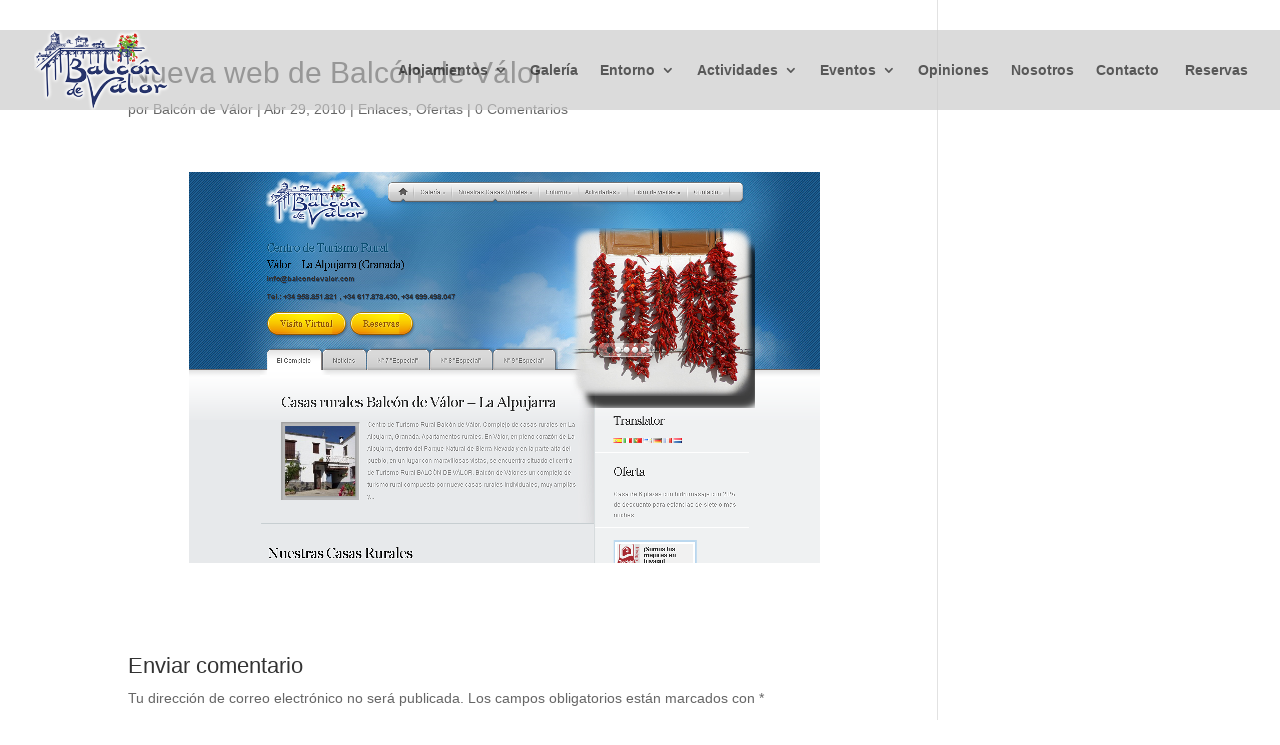

--- FILE ---
content_type: text/html; charset=UTF-8
request_url: https://balcondevalor.com/nueva-web-de-balcon-de-valor/
body_size: 19192
content:
<!DOCTYPE html><html lang="es" prefix="og: https://ogp.me/ns#"><head><script data-no-optimize="1">var litespeed_docref=sessionStorage.getItem("litespeed_docref");litespeed_docref&&(Object.defineProperty(document,"referrer",{get:function(){return litespeed_docref}}),sessionStorage.removeItem("litespeed_docref"));</script> <meta charset="UTF-8" /><link data-optimized="2" rel="stylesheet" href="https://balcondevalor.com/wp-content/litespeed/css/8b2fdcf92ce44494cc88a3af3231b882.css?ver=01564" /><meta http-equiv="X-UA-Compatible" content="IE=edge"><link rel="pingback" href="https://balcondevalor.com/xmlrpc.php" /> <script type="litespeed/javascript">document.documentElement.className='js'</script> <title>Nueva web de Balcón de Válor - Balcón de Válor. Alojamientos rurales en La Alpujarra. Granada</title><meta name="robots" content="follow, index, max-snippet:-1, max-video-preview:-1, max-image-preview:large"/><link rel="canonical" href="https://balcondevalor.com/nueva-web-de-balcon-de-valor/" /><meta property="og:locale" content="es_ES" /><meta property="og:type" content="article" /><meta property="og:title" content="Nueva web de Balcón de Válor - Balcón de Válor. Alojamientos rurales en La Alpujarra. Granada" /><meta property="og:url" content="https://balcondevalor.com/nueva-web-de-balcon-de-valor/" /><meta property="og:site_name" content="Balcón de Válor. Alojamientos rurales en La Alpujarra. Granada" /><meta property="article:publisher" content="https://www.facebook.com/balcondevalor" /><meta property="article:tag" content="Alpujarras" /><meta property="article:tag" content="apartamento" /><meta property="article:tag" content="casas rurales" /><meta property="article:tag" content="GR-7" /><meta property="article:tag" content="Granada" /><meta property="article:tag" content="La Alpujarra y Sierra Nevada" /><meta property="article:tag" content="Ofertas" /><meta property="article:tag" content="Puerto de La Ragua" /><meta property="article:tag" content="relax" /><meta property="article:tag" content="senderismo" /><meta property="article:tag" content="turismo rural en La Alpujarra" /><meta property="article:section" content="Enlaces" /><meta property="og:updated_time" content="2011-09-19T15:51:26+02:00" /><meta property="og:image" content="https://balcondevalor.com/wp-content/uploads/2024/06/Vista_aerea_1_1800831-2.jpg" /><meta property="og:image:secure_url" content="https://balcondevalor.com/wp-content/uploads/2024/06/Vista_aerea_1_1800831-2.jpg" /><meta property="og:image:width" content="1800" /><meta property="og:image:height" content="831" /><meta property="og:image:alt" content="Balcón de Válor - Alojamientos rurales en Alpujarra de Granada" /><meta property="og:image:type" content="image/jpeg" /><meta property="article:published_time" content="2010-04-29T08:58:29+02:00" /><meta property="article:modified_time" content="2011-09-19T15:51:26+02:00" /><meta name="twitter:card" content="summary_large_image" /><meta name="twitter:title" content="Nueva web de Balcón de Válor - Balcón de Válor. Alojamientos rurales en La Alpujarra. Granada" /><meta name="twitter:image" content="https://balcondevalor.com/wp-content/uploads/2024/06/Vista_aerea_1_1800831-2.jpg" /><meta name="twitter:label1" content="Escrito por" /><meta name="twitter:data1" content="Balcón de Válor" /><meta name="twitter:label2" content="Tiempo de lectura" /><meta name="twitter:data2" content="Menos de un minuto" /> <script type="application/ld+json" class="rank-math-schema-pro">{"@context":"https://schema.org","@graph":[{"@type":"Organization","@id":"https://balcondevalor.com/#organization","name":"Balc\u00f3n de V\u00e1lor. Alojamientos rurales en La Alpujarra. Granada","sameAs":["https://www.facebook.com/balcondevalor"]},{"@type":"WebSite","@id":"https://balcondevalor.com/#website","url":"https://balcondevalor.com","name":"Balc\u00f3n de V\u00e1lor. Alojamientos rurales en La Alpujarra. Granada","publisher":{"@id":"https://balcondevalor.com/#organization"},"inLanguage":"es"},{"@type":"ImageObject","@id":"https://balcondevalor.com/wp-content/uploads/2010/04/New-Picture.bmp","url":"https://balcondevalor.com/wp-content/uploads/2010/04/New-Picture.bmp","width":"200","height":"200","inLanguage":"es"},{"@type":"WebPage","@id":"https://balcondevalor.com/nueva-web-de-balcon-de-valor/#webpage","url":"https://balcondevalor.com/nueva-web-de-balcon-de-valor/","name":"Nueva web de Balc\u00f3n de V\u00e1lor - Balc\u00f3n de V\u00e1lor. Alojamientos rurales en La Alpujarra. Granada","datePublished":"2010-04-29T08:58:29+02:00","dateModified":"2011-09-19T15:51:26+02:00","isPartOf":{"@id":"https://balcondevalor.com/#website"},"primaryImageOfPage":{"@id":"https://balcondevalor.com/wp-content/uploads/2010/04/New-Picture.bmp"},"inLanguage":"es"},{"@type":"Person","@id":"https://balcondevalor.com/author/balcondevalor/","name":"Balc\u00f3n de V\u00e1lor","url":"https://balcondevalor.com/author/balcondevalor/","image":{"@type":"ImageObject","@id":"https://secure.gravatar.com/avatar/437224c840a8319b8607c760983dd5d3?s=96&amp;d=blank&amp;r=g","url":"https://secure.gravatar.com/avatar/437224c840a8319b8607c760983dd5d3?s=96&amp;d=blank&amp;r=g","caption":"Balc\u00f3n de V\u00e1lor","inLanguage":"es"},"sameAs":["https://balcondevalor.com"],"worksFor":{"@id":"https://balcondevalor.com/#organization"}},{"@type":"BlogPosting","headline":"Nueva web de Balc\u00f3n de V\u00e1lor - Balc\u00f3n de V\u00e1lor. Alojamientos rurales en La Alpujarra. Granada","datePublished":"2010-04-29T08:58:29+02:00","dateModified":"2011-09-19T15:51:26+02:00","articleSection":"Enlaces, Ofertas","author":{"@id":"https://balcondevalor.com/author/balcondevalor/","name":"Balc\u00f3n de V\u00e1lor"},"publisher":{"@id":"https://balcondevalor.com/#organization"},"description":"\n","name":"Nueva web de Balc\u00f3n de V\u00e1lor - Balc\u00f3n de V\u00e1lor. Alojamientos rurales en La Alpujarra. Granada","@id":"https://balcondevalor.com/nueva-web-de-balcon-de-valor/#richSnippet","isPartOf":{"@id":"https://balcondevalor.com/nueva-web-de-balcon-de-valor/#webpage"},"image":{"@id":"https://balcondevalor.com/wp-content/uploads/2010/04/New-Picture.bmp"},"inLanguage":"es","mainEntityOfPage":{"@id":"https://balcondevalor.com/nueva-web-de-balcon-de-valor/#webpage"}}]}</script> <link rel="alternate" type="application/rss+xml" title="Balcón de Válor. Alojamientos rurales en La Alpujarra. Granada &raquo; Feed" href="https://balcondevalor.com/feed/" /><link rel="alternate" type="application/rss+xml" title="Balcón de Válor. Alojamientos rurales en La Alpujarra. Granada &raquo; Feed de los comentarios" href="https://balcondevalor.com/comments/feed/" /><link rel="alternate" type="application/rss+xml" title="Balcón de Válor. Alojamientos rurales en La Alpujarra. Granada &raquo; Comentario Nueva web de Balcón de Válor del feed" href="https://balcondevalor.com/nueva-web-de-balcon-de-valor/feed/" /><meta content="Divi Child v.4.4.2.1586278190" name="generator"/> <script type="litespeed/javascript" data-src="https://balcondevalor.com/wp-includes/js/jquery/jquery.min.js?ver=3.7.1" id="jquery-core-js"></script> <script type="litespeed/javascript" data-src="https://balcondevalor.com/wp-content/plugins/google-analytics-for-wordpress/assets/js/frontend-gtag.min.js?ver=9.11.1" id="monsterinsights-frontend-script-js"="async" data-wp-strategy="async"></script> <script data-cfasync="false" data-wpfc-render="false" type="text/javascript" id='monsterinsights-frontend-script-js-extra'>/*  */
var monsterinsights_frontend = {"js_events_tracking":"true","download_extensions":"doc,pdf,ppt,zip,xls,docx,pptx,xlsx","inbound_paths":"[{\"path\":\"\\\/go\\\/\",\"label\":\"affiliate\"},{\"path\":\"\\\/recommend\\\/\",\"label\":\"affiliate\"}]","home_url":"https:\/\/balcondevalor.com","hash_tracking":"false","v4_id":"G-KDKWBVV73C"};/*  */</script> <link rel="https://api.w.org/" href="https://balcondevalor.com/wp-json/" /><link rel="alternate" type="application/json" href="https://balcondevalor.com/wp-json/wp/v2/posts/516" /><link rel="EditURI" type="application/rsd+xml" title="RSD" href="https://balcondevalor.com/xmlrpc.php?rsd" /><meta name="generator" content="WordPress 6.5.7" /><link rel='shortlink' href='https://balcondevalor.com/?p=516' /><link rel="alternate" type="application/json+oembed" href="https://balcondevalor.com/wp-json/oembed/1.0/embed?url=https%3A%2F%2Fbalcondevalor.com%2Fnueva-web-de-balcon-de-valor%2F" /><link rel="alternate" type="text/xml+oembed" href="https://balcondevalor.com/wp-json/oembed/1.0/embed?url=https%3A%2F%2Fbalcondevalor.com%2Fnueva-web-de-balcon-de-valor%2F&#038;format=xml" /> <script type="litespeed/javascript">document.documentElement.className=document.documentElement.className.replace('no-js','js')</script> <meta name="viewport" content="width=device-width, initial-scale=1.0, maximum-scale=1.0, user-scalable=0" />
 <script data-service="facebook" data-category="marketing" type="text/plain">!function(f,b,e,v,n,t,s){if(f.fbq)return;n=f.fbq=function(){n.callMethod?
n.callMethod.apply(n,arguments):n.queue.push(arguments)};if(!f._fbq)f._fbq=n;
n.push=n;n.loaded=!0;n.version='2.0';n.queue=[];t=b.createElement(e);t.async=!0;
t.src=v;s=b.getElementsByTagName(e)[0];s.parentNode.insertBefore(t,s)}(window,
document,'script','https://connect.facebook.net/en_US/fbevents.js?v=next');</script>  <script data-service="facebook" data-category="marketing" type="text/plain">var url = window.location.origin + '?ob=open-bridge';
        fbq('set', 'openbridge', '784474893189236', url);</script> <script data-service="facebook" data-category="marketing" type="text/plain">fbq('init', '784474893189236', {}, {
    "agent": "wordpress-6.5.7-3.0.16"
})</script><script data-service="facebook" data-category="marketing" type="text/plain">fbq('track', 'PageView', []);</script> 
<noscript><div class="cmplz-placeholder-parent"><img class="cmplz-placeholder-element cmplz-image" data-category="marketing" data-service="general" data-src-cmplz="https://www.facebook.com/tr?id=784474893189236&amp;ev=PageView&amp;noscript=1" height="1" width="1" style="display:none" alt="fbpx"
src="https://balcondevalor.com/wp-content/plugins/complianz-gdpr/assets/images/placeholders/default-minimal.jpg"  /></div>
</noscript>
 <script type="litespeed/javascript" data-src="https://kit.fontawesome.com/43f1287ab5.js" crossorigin="anonymous"></script><link rel="icon" href="https://balcondevalor.com/wp-content/uploads/2020/04/imagen-para-favicon-150x150.jpg" sizes="32x32" /><link rel="icon" href="https://balcondevalor.com/wp-content/uploads/2020/04/imagen-para-favicon-300x300.jpg" sizes="192x192" /><link rel="apple-touch-icon" href="https://balcondevalor.com/wp-content/uploads/2020/04/imagen-para-favicon-300x300.jpg" /><meta name="msapplication-TileImage" content="https://balcondevalor.com/wp-content/uploads/2020/04/imagen-para-favicon-300x300.jpg" /></head><body data-cmplz=1 class="post-template-default single single-post postid-516 single-format-standard et_pb_button_helper_class et_transparent_nav et_fullwidth_nav et_fixed_nav et_show_nav et_secondary_nav_enabled et_secondary_nav_two_panels et_primary_nav_dropdown_animation_slide et_secondary_nav_dropdown_animation_fade et_header_style_left et_pb_footer_columns4 et_cover_background et_pb_gutter osx et_pb_gutters3 et_right_sidebar et_divi_theme et-db"><div id="page-container"><div id="top-header"><div class="container clearfix"><div id="et-info">
<span id="et-info-phone">+34 958.851.821 - +34 699.498.047</span>
<a href="mailto:info@balcondevalor.com"><span id="et-info-email">info@balcondevalor.com</span></a><ul class="et-social-icons"><li class="et-social-icon et-social-facebook">
<a href="https://www.facebook.com/balcondevalor/" class="icon">
<span>Facebook</span>
</a></li><li class="et-social-icon et-social-twitter">
<a href="https://twitter.com/Balcondevalor" class="icon">
<span>X</span>
</a></li><li class="et-social-icon et-social-instagram">
<a href="https://www.instagram.com/balcondevalor/" class="icon">
<span>Instagram</span>
</a></li></ul></div><div id="et-secondary-menu"><div class="et_duplicate_social_icons"><ul class="et-social-icons"><li class="et-social-icon et-social-facebook">
<a href="https://www.facebook.com/balcondevalor/" class="icon">
<span>Facebook</span>
</a></li><li class="et-social-icon et-social-twitter">
<a href="https://twitter.com/Balcondevalor" class="icon">
<span>X</span>
</a></li><li class="et-social-icon et-social-instagram">
<a href="https://www.instagram.com/balcondevalor/" class="icon">
<span>Instagram</span>
</a></li></ul></div></div></div></div><header id="main-header" data-height-onload="66"><div class="container clearfix et_menu_container"><div class="logo_container">
<span class="logo_helper"></span>
<a href="https://balcondevalor.com/">
<img data-lazyloaded="1" src="[data-uri]" data-src="https://balcondevalor.com/wp-content/uploads/2025/03/BV-LOGOTIPO-positivo_150.253.png" width="253" height="150" alt="Balcón de Válor. Alojamientos rurales en La Alpujarra. Granada" id="logo" data-height-percentage="100" />
</a></div><div id="et-top-navigation" data-height="66" data-fixed-height="40"><nav id="top-menu-nav"><ul id="top-menu" class="nav"><li id="menu-item-3470" class="always-visitable menu-item menu-item-type-post_type menu-item-object-page menu-item-home menu-item-has-children menu-item-3470"><a href="https://balcondevalor.com/">Alojamientos</a><ul class="sub-menu"><li id="menu-item-3478" class="menu-item menu-item-type-post_type menu-item-object-page menu-item-3478"><a href="https://balcondevalor.com/casas-rurales-alpujarra-granada/casa-rural-2-plazas-hidromasaje-alpujarras/">2 – 3 plazas – Casa 8 “Especial”</a></li><li id="menu-item-3472" class="menu-item menu-item-type-post_type menu-item-object-page menu-item-3472"><a href="https://balcondevalor.com/casas-rurales-alpujarra-granada/casa-rural-4-plazas-casa-2-puerto-ragua/">4 – 5 plazas – Casa 2</a></li><li id="menu-item-3477" class="menu-item menu-item-type-post_type menu-item-object-page menu-item-3477"><a href="https://balcondevalor.com/casas-rurales-alpujarra-granada/casa-rural-4-plazas-casa-7-alpujarras-sierra-nevada/">4 – 6 plazas – Casa 7 “Especial”</a></li><li id="menu-item-3475" class="menu-item menu-item-type-post_type menu-item-object-page menu-item-3475"><a href="https://balcondevalor.com/casas-rurales-alpujarra-granada/casa-rural-de-4-plazas-casa-5-alpujarras-piscina/">4 – 6 plazas – Casa 5</a></li><li id="menu-item-3476" class="menu-item menu-item-type-post_type menu-item-object-page menu-item-3476"><a href="https://balcondevalor.com/casas-rurales-alpujarra-granada/casa-rural-4-plazas-casa-6-alpujarras-sierra-nevada/">4 – 6 plazas – Casa 6</a></li><li id="menu-item-3471" class="menu-item menu-item-type-post_type menu-item-object-page menu-item-3471"><a href="https://balcondevalor.com/casas-rurales-alpujarra-granada/casa-rural-6-plazas-casa-1-hidromasaje-alpujarra/">5 – 8 plazas – Casa 1</a></li><li id="menu-item-3473" class="menu-item menu-item-type-post_type menu-item-object-page menu-item-3473"><a href="https://balcondevalor.com/casas-rurales-alpujarra-granada/casa-rural-6-plazas-casa-3-jacuzzi/">5 – 8 plazas – Casa 3</a></li><li id="menu-item-3474" class="menu-item menu-item-type-post_type menu-item-object-page menu-item-3474"><a href="https://balcondevalor.com/casas-rurales-alpujarra-granada/casa-rural-6-plazas-casa-4-sierra-nevada-alpujarras/">5 – 8 plazas – Casa 4</a></li><li id="menu-item-3479" class="menu-item menu-item-type-post_type menu-item-object-page menu-item-3479"><a href="https://balcondevalor.com/casas-rurales-alpujarra-granada/casa-rural-8-plazas-casa-9-alpujarras-sierra-nevada/">8 – 12 plazas – Casa 9 “Especial”</a></li></ul></li><li id="menu-item-3480" class="menu-item menu-item-type-post_type menu-item-object-page menu-item-3480"><a href="https://balcondevalor.com/galeria-fotografias-casas-rurales-alpujarra-granada/">Galería</a></li><li id="menu-item-3483" class="always-visitable menu-item menu-item-type-post_type menu-item-object-page menu-item-has-children menu-item-3483"><a href="https://balcondevalor.com/la-alpujarra-sierra-nevada-granada/">Entorno</a><ul class="sub-menu"><li id="menu-item-3484" class="menu-item menu-item-type-post_type menu-item-object-page menu-item-3484"><a href="https://balcondevalor.com/la-alpujarra-sierra-nevada-granada/gastronomia-alpujarras/">Gastronomía</a></li><li id="menu-item-3485" class="menu-item menu-item-type-post_type menu-item-object-page menu-item-3485"><a href="https://balcondevalor.com/la-alpujarra-sierra-nevada-granada/las-alpujarras-sierra-nevada/">La Alpujarra y Sierra Nevada</a></li><li id="menu-item-3487" class="menu-item menu-item-type-post_type menu-item-object-page menu-item-3487"><a href="https://balcondevalor.com/la-alpujarra-sierra-nevada-granada/valor/">Válor – Corazón de La Alpujarra</a></li><li id="menu-item-3488" class="menu-item menu-item-type-post_type menu-item-object-page menu-item-3488"><a href="https://balcondevalor.com/la-alpujarra-sierra-nevada-granada/llegar-a-valor-alpujarra/">Dónde estamos</a></li><li id="menu-item-3489" class="menu-item menu-item-type-post_type menu-item-object-page menu-item-3489"><a href="https://balcondevalor.com/la-alpujarra-sierra-nevada-granada/enlaces/">Enlaces</a></li></ul></li><li id="menu-item-3490" class="always-visitable menu-item menu-item-type-post_type menu-item-object-page menu-item-has-children menu-item-3490"><a href="https://balcondevalor.com/actividades-alpujarra-granada/">Actividades</a><ul class="sub-menu"><li id="menu-item-3491" class="menu-item menu-item-type-post_type menu-item-object-page menu-item-3491"><a href="https://balcondevalor.com/actividades-alpujarra-granada/rutas-alpujarra/">Rutas por la Alpujarra</a></li><li id="menu-item-3492" class="menu-item menu-item-type-post_type menu-item-object-page menu-item-3492"><a href="https://balcondevalor.com/actividades-alpujarra-granada/sendero-gr-7-alpujarras/">Sendero GR-7</a></li><li id="menu-item-3495" class="menu-item menu-item-type-post_type menu-item-object-page menu-item-3495"><a href="https://balcondevalor.com/actividades-alpujarra-granada/senderos-locales-valor-alpujarra/">Senderos Locales</a></li><li id="menu-item-3496" class="menu-item menu-item-type-post_type menu-item-object-page menu-item-3496"><a href="https://balcondevalor.com/actividades-alpujarra-granada/sendero-sulayr-sierra-nevada/">Sendero Sulayr Sierra Nevada</a></li><li id="menu-item-3497" class="menu-item menu-item-type-post_type menu-item-object-page menu-item-3497"><a href="https://balcondevalor.com/actividades-alpujarra-granada/turismo-activo/">Turismo activo</a></li><li id="menu-item-3498" class="menu-item menu-item-type-post_type menu-item-object-page menu-item-3498"><a href="https://balcondevalor.com/actividades-alpujarra-granada/puerto-de-la-ragua/">Actividades en la nieve. Puerto de La Ragua</a></li></ul></li><li id="menu-item-5709" class="always-visitable menu-item menu-item-type-post_type menu-item-object-page menu-item-has-children menu-item-5709"><a href="https://balcondevalor.com/eventos-en-un-complejo-rural-en-la-alpujarra/">Eventos</a><ul class="sub-menu"><li id="menu-item-5189" class="menu-item menu-item-type-post_type menu-item-object-page menu-item-5189"><a href="https://balcondevalor.com/eventos-en-un-complejo-rural-en-la-alpujarra/bodas/">Bodas</a></li><li id="menu-item-5781" class="menu-item menu-item-type-post_type menu-item-object-page menu-item-5781"><a href="https://balcondevalor.com/eventos-en-un-complejo-rural-en-la-alpujarra/eventos-empresariales/">Eventos empresariales</a></li><li id="menu-item-5822" class="menu-item menu-item-type-post_type menu-item-object-page menu-item-5822"><a href="https://balcondevalor.com/eventos-en-un-complejo-rural-en-la-alpujarra/eventos-familiares-en-un-complejo-rural/">Eventos familiares</a></li></ul></li><li id="menu-item-3499" class="menu-item menu-item-type-post_type menu-item-object-page menu-item-3499"><a href="https://balcondevalor.com/libro-de-visitas/">Opiniones</a></li><li id="menu-item-5085" class="always-visitable menu-item menu-item-type-post_type menu-item-object-page menu-item-5085"><a href="https://balcondevalor.com/nosotros/">Nosotros</a></li><li id="menu-item-3500" class="menu-item menu-item-type-post_type menu-item-object-page menu-item-3500"><a href="https://balcondevalor.com/contacto-y-reservas-2/">Contacto</a></li><li id="menu-item-3502" class="menu-item menu-item-type-post_type menu-item-object-page menu-item-3502"><a href="https://balcondevalor.com/reservas/"><i class="fas fa-concierge-bell"> </i>Reservas</a></li></ul></nav><div id="et_mobile_nav_menu"><div class="mobile_nav closed">
<span class="select_page">Seleccionar página</span>
<span class="mobile_menu_bar mobile_menu_bar_toggle"></span></div></div></div></div></header><div id="et-main-area"><div id="main-content"><div class="container"><div id="content-area" class="clearfix"><div id="left-area"><article id="post-516" class="et_pb_post post-516 post type-post status-publish format-standard hentry category-enlaces category-ofertas tag-alpujarras tag-apartamento tag-casas-rurales tag-gr-7 tag-granada-2 tag-la-alpujarra tag-ofertas tag-puerto-de-la-ragua tag-relax tag-senderismo tag-turismo-rural-en-la-alpujarra"><div class="et_post_meta_wrapper"><h1 class="entry-title">Nueva web de Balcón de Válor</h1><p class="post-meta"> por <span class="author vcard"><a href="https://balcondevalor.com/author/balcondevalor/" title="Mensajes de Balcón de Válor" rel="author">Balcón de Válor</a></span> | <span class="published">Abr 29, 2010</span> | <a href="https://balcondevalor.com/category/enlaces/" rel="category tag">Enlaces</a>, <a href="https://balcondevalor.com/category/ofertas/" rel="category tag">Ofertas</a> | <span class="comments-number"><a href="https://balcondevalor.com/nueva-web-de-balcon-de-valor/#respond">0 Comentarios</a></span></p></div><div class="entry-content"><p><a class="lightbox" title="Nueva web Balcon de Valor" href="https://balcondevalor.com/wp-content/uploads/2010/04/New-Picture.bmp"><img data-lazyloaded="1" src="[data-uri]" width="631" height="391" decoding="async" class="aligncenter size-full wp-image-1499" title="Nueva web Balcon de Valor" data-src="https://balcondevalor.com/wp-content/uploads/2010/04/New-Picture.bmp" alt="" /></a></p></div><div class="et_post_meta_wrapper"><section id="comment-wrap"><div id="comment-section" class="nocomments"></div><div id="respond" class="comment-respond"><h3 id="reply-title" class="comment-reply-title"><span>Enviar comentario</span></h3><form action="https://balcondevalor.com/wp-comments-post.php" method="post" id="commentform" class="comment-form"><p class="comment-notes"><span id="email-notes">Tu dirección de correo electrónico no será publicada.</span> <span class="required-field-message">Los campos obligatorios están marcados con <span class="required">*</span></span></p><p class="comment-form-comment"><label for="comment">Comentario <span class="required">*</span></label><textarea id="comment" name="comment" cols="45" rows="8" maxlength="65525" required="required"></textarea></p><p class="comment-form-author"><label for="author">Nombre <span class="required">*</span></label> <input id="author" name="author" type="text" value="" size="30" maxlength="245" autocomplete="name" required="required" /></p><p class="comment-form-email"><label for="email">Correo electrónico <span class="required">*</span></label> <input id="email" name="email" type="text" value="" size="30" maxlength="100" aria-describedby="email-notes" autocomplete="email" required="required" /></p><p class="comment-form-url"><label for="url">Web</label> <input id="url" name="url" type="text" value="" size="30" maxlength="200" autocomplete="url" /></p><p class="comment-form-cookies-consent"><input id="wp-comment-cookies-consent" name="wp-comment-cookies-consent" type="checkbox" value="yes" /> <label for="wp-comment-cookies-consent">Guarda mi nombre, correo electrónico y web en este navegador para la próxima vez que comente.</label></p><p class="form-submit"><input name="submit" type="submit" id="submit" class="submit et_pb_button" value="Enviar comentario" /> <input type='hidden' name='comment_post_ID' value='516' id='comment_post_ID' />
<input type='hidden' name='comment_parent' id='comment_parent' value='0' /></p><p style="display: none;"><input type="hidden" id="akismet_comment_nonce" name="akismet_comment_nonce" value="eca9e398c2" /></p><p style="display: none !important;" class="akismet-fields-container" data-prefix="ak_"><label>&#916;<textarea name="ak_hp_textarea" cols="45" rows="8" maxlength="100"></textarea></label><input type="hidden" id="ak_js_1" name="ak_js" value="235"/><script type="litespeed/javascript">document.getElementById("ak_js_1").setAttribute("value",(new Date()).getTime())</script></p></form></div></section></div></article></div></div></div></div><span class="et_pb_scroll_top et-pb-icon"></span><footer id="main-footer"><div class="container"><div id="footer-widgets" class="clearfix"><div class="footer-widget"><div id="block-7" class="fwidget et_pb_widget widget_block"><div class="wp-block-columns is-layout-flex wp-container-core-columns-is-layout-1 wp-block-columns-is-layout-flex"><div class="wp-block-column is-layout-flow wp-block-column-is-layout-flow" style="flex-basis:100%"><figure class="wp-block-image aligncenter size-full is-style-default wp-duotone-unset-1"><img loading="lazy" decoding="async" width="137" height="180" data-src="https://balcondevalor.com/wp-content/uploads/2023/06/Travellers-Choice-137.180_white.png" alt="" class="wp-image-5213 lazyload" src="[data-uri]" style="--smush-placeholder-width: 137px; --smush-placeholder-aspect-ratio: 137/180;" /><noscript><img loading="lazy" decoding="async" width="137" height="180" src="https://balcondevalor.com/wp-content/uploads/2023/06/Travellers-Choice-137.180_white.png" alt="" class="wp-image-5213"/></noscript></figure></div></div></div></div><div class="footer-widget"><div id="block-13" class="fwidget et_pb_widget widget_block widget_media_image"><figure class="wp-block-image aligncenter size-full"><img loading="lazy" decoding="async" width="180" height="180" data-src="https://balcondevalor.com/wp-content/uploads/2025/01/Digital-Award-TRA-2025_180x180.jpg" alt="Traveller Review Award 2025" class="wp-image-6201 lazyload" data-srcset="https://balcondevalor.com/wp-content/uploads/2025/01/Digital-Award-TRA-2025_180x180.jpg 180w, https://balcondevalor.com/wp-content/uploads/2025/01/Digital-Award-TRA-2025_180x180-150x150.jpg 150w" data-sizes="(max-width: 180px) 100vw, 180px" src="[data-uri]" style="--smush-placeholder-width: 180px; --smush-placeholder-aspect-ratio: 180/180;" /><noscript><img loading="lazy" decoding="async" width="180" height="180" src="https://balcondevalor.com/wp-content/uploads/2025/01/Digital-Award-TRA-2025_180x180.jpg" alt="Traveller Review Award 2025" class="wp-image-6201" srcset="https://balcondevalor.com/wp-content/uploads/2025/01/Digital-Award-TRA-2025_180x180.jpg 180w, https://balcondevalor.com/wp-content/uploads/2025/01/Digital-Award-TRA-2025_180x180-150x150.jpg 150w" sizes="(max-width: 180px) 100vw, 180px" /></noscript></figure></div></div><div class="footer-widget"><div id="block-14" class="fwidget et_pb_widget widget_block widget_media_image"><figure class="wp-block-image aligncenter size-full is-resized"><a href="https://balcondevalor.com/wp-content/uploads/2023/06/Carpeta_Marca_Calidad_Territorial_AlpujarraGranada.pdf" target="_blank" rel=" noreferrer noopener"><img loading="lazy" decoding="async" data-src="https://balcondevalor.com/wp-content/uploads/2023/06/calidad-rural_341.180.png" alt="" class="wp-image-5217 lazyload" width="341" height="180" data-srcset="https://balcondevalor.com/wp-content/uploads/2023/06/calidad-rural_341.180.png 341w, https://balcondevalor.com/wp-content/uploads/2023/06/calidad-rural_341.180-300x158.png 300w" data-sizes="(max-width: 341px) 100vw, 341px" src="[data-uri]" style="--smush-placeholder-width: 341px; --smush-placeholder-aspect-ratio: 341/180;" /><noscript><img loading="lazy" decoding="async" src="https://balcondevalor.com/wp-content/uploads/2023/06/calidad-rural_341.180.png" alt="" class="wp-image-5217" width="341" height="180" srcset="https://balcondevalor.com/wp-content/uploads/2023/06/calidad-rural_341.180.png 341w, https://balcondevalor.com/wp-content/uploads/2023/06/calidad-rural_341.180-300x158.png 300w" sizes="(max-width: 341px) 100vw, 341px" /></noscript></a><figcaption class="wp-element-caption"><strong>Marca de Calidad Territorial Alpujarra - Granada</strong></figcaption></figure></div></div><div class="footer-widget"><div id="block-15" class="fwidget et_pb_widget widget_block widget_media_image"><figure class="wp-block-image aligncenter size-full is-resized"><a href="https://www.juntadeandalucia.es/medioambiente/portal/web/ventanadelvisitante/detalle-buscador-mapa/-/asset_publisher/Jlbxh2qB3NwR/content/sierra-nevada-11/255035" target="_blank" rel=" noreferrer noopener"><img loading="lazy" decoding="async" data-src="https://balcondevalor.com/wp-content/uploads/2023/06/Marca_Parque_Natural_Adalucia_-372.180.png" alt="" class="wp-image-5216 lazyload" width="372" height="180" data-srcset="https://balcondevalor.com/wp-content/uploads/2023/06/Marca_Parque_Natural_Adalucia_-372.180.png 372w, https://balcondevalor.com/wp-content/uploads/2023/06/Marca_Parque_Natural_Adalucia_-372.180-300x145.png 300w" data-sizes="(max-width: 372px) 100vw, 372px" src="[data-uri]" style="--smush-placeholder-width: 372px; --smush-placeholder-aspect-ratio: 372/180;" /><noscript><img loading="lazy" decoding="async" src="https://balcondevalor.com/wp-content/uploads/2023/06/Marca_Parque_Natural_Adalucia_-372.180.png" alt="" class="wp-image-5216" width="372" height="180" srcset="https://balcondevalor.com/wp-content/uploads/2023/06/Marca_Parque_Natural_Adalucia_-372.180.png 372w, https://balcondevalor.com/wp-content/uploads/2023/06/Marca_Parque_Natural_Adalucia_-372.180-300x145.png 300w" sizes="(max-width: 372px) 100vw, 372px" /></noscript></a><figcaption class="wp-element-caption"><strong>Marca de Calidad Parque Natural de Andalucía</strong></figcaption></figure></div></div></div></div><div id="footer-bottom"><div class="container clearfix"><ul class="et-social-icons"><li class="et-social-icon et-social-facebook">
<a href="https://www.facebook.com/balcondevalor/" class="icon">
<span>Facebook</span>
</a></li><li class="et-social-icon et-social-twitter">
<a href="https://twitter.com/Balcondevalor" class="icon">
<span>X</span>
</a></li><li class="et-social-icon et-social-instagram">
<a href="https://www.instagram.com/balcondevalor/" class="icon">
<span>Instagram</span>
</a></li></ul><div id="footer-info"><div><p>Balcón de Válor</p><p>C/ Torrecilla, s/n. 18470 Válor - La Alpujarra - Granada</p><p>Apto. Turístico A/GR/00134, Mod. Rural. Grupo edificio/complejo, cat. 2 llaves. Uso no destinado a vivienda</p></div><a href="//balcondevalor.com/contacto-y-reservas-2/politica-de-privacidad">Política de privacidad</a>
|
<a href="//balcondevalor.com/politica-de-cookies-ue">Política de cookies</a>
|
<a href="//balcondevalor.com/contacto-y-reservas-2/aviso-legal">Aviso legal</a>
|
<a href="//balcondevalor.com/la-alpujarra-sierra-nevada-granada/enlaces">Enlaces</a>
|
<a href="https://www.hlasperdices.com/" target="_blank">Pensión Las Perdices</a><p>Manuel Fernández López ha recibido una ayuda de la Unión Europea con cargo al Programa Operativo FEDER de Andalucía 2014-2020, financiada como parte de la respuesta de la Unión a la pandemia de COVID-19 (REACT-UE), para compensar el sobrecoste energético de gas natural y/o electricidad a pymes y autónomos especialmente afectados por el incremento de los precios del gas natural y la electricidad provocados por el impacto de la guerra de agresión de Rusia contra Ucrania.</p></div></div></div></footer></div></div><div id="cmplz-cookiebanner-container"><div class="cmplz-cookiebanner cmplz-hidden banner-1 banner-a optin cmplz-bottom-right cmplz-categories-type-view-preferences" aria-modal="true" data-nosnippet="true" role="dialog" aria-live="polite" aria-labelledby="cmplz-header-1-optin" aria-describedby="cmplz-message-1-optin"><div class="cmplz-header"><div class="cmplz-logo"></div><div class="cmplz-title" id="cmplz-header-1-optin">Gestionar consentimiento</div><div class="cmplz-close" tabindex="0" role="button" aria-label="Cerrar ventana">
<svg aria-hidden="true" focusable="false" data-prefix="fas" data-icon="times" class="svg-inline--fa fa-times fa-w-11" role="img" xmlns="http://www.w3.org/2000/svg" viewBox="0 0 352 512"><path fill="currentColor" d="M242.72 256l100.07-100.07c12.28-12.28 12.28-32.19 0-44.48l-22.24-22.24c-12.28-12.28-32.19-12.28-44.48 0L176 189.28 75.93 89.21c-12.28-12.28-32.19-12.28-44.48 0L9.21 111.45c-12.28 12.28-12.28 32.19 0 44.48L109.28 256 9.21 356.07c-12.28 12.28-12.28 32.19 0 44.48l22.24 22.24c12.28 12.28 32.2 12.28 44.48 0L176 322.72l100.07 100.07c12.28 12.28 32.2 12.28 44.48 0l22.24-22.24c12.28-12.28 12.28-32.19 0-44.48L242.72 256z"></path></svg></div></div><div class="cmplz-divider cmplz-divider-header"></div><div class="cmplz-body"><div class="cmplz-message" id="cmplz-message-1-optin">Para ofrecer las mejores experiencias, utilizamos tecnologías como las cookies para almacenar y/o acceder a la información del dispositivo. El consentimiento de estas tecnologías nos permitirá procesar datos como el comportamiento de navegación o las identificaciones únicas en este sitio. No consentir o retirar el consentimiento, puede afectar negativamente a ciertas características y funciones.</div><div class="cmplz-categories">
<details class="cmplz-category cmplz-functional" >
<summary>
<span class="cmplz-category-header">
<span class="cmplz-category-title">Funcional</span>
<span class='cmplz-always-active'>
<span class="cmplz-banner-checkbox">
<input type="checkbox"
id="cmplz-functional-optin"
data-category="cmplz_functional"
class="cmplz-consent-checkbox cmplz-functional"
size="40"
value="1"/>
<label class="cmplz-label" for="cmplz-functional-optin" tabindex="0"><span class="screen-reader-text">Funcional</span></label>
</span>
Siempre activo							</span>
<span class="cmplz-icon cmplz-open">
<svg xmlns="http://www.w3.org/2000/svg" viewBox="0 0 448 512"  height="18" ><path d="M224 416c-8.188 0-16.38-3.125-22.62-9.375l-192-192c-12.5-12.5-12.5-32.75 0-45.25s32.75-12.5 45.25 0L224 338.8l169.4-169.4c12.5-12.5 32.75-12.5 45.25 0s12.5 32.75 0 45.25l-192 192C240.4 412.9 232.2 416 224 416z"/></svg>
</span>
</span>
</summary><div class="cmplz-description">
<span class="cmplz-description-functional">El almacenamiento o acceso técnico es estrictamente necesario para el propósito legítimo de permitir el uso de un servicio específico explícitamente solicitado por el abonado o usuario, o con el único propósito de llevar a cabo la transmisión de una comunicación a través de una red de comunicaciones electrónicas.</span></div>
</details><details class="cmplz-category cmplz-preferences" >
<summary>
<span class="cmplz-category-header">
<span class="cmplz-category-title">Preferencias</span>
<span class="cmplz-banner-checkbox">
<input type="checkbox"
id="cmplz-preferences-optin"
data-category="cmplz_preferences"
class="cmplz-consent-checkbox cmplz-preferences"
size="40"
value="1"/>
<label class="cmplz-label" for="cmplz-preferences-optin" tabindex="0"><span class="screen-reader-text">Preferencias</span></label>
</span>
<span class="cmplz-icon cmplz-open">
<svg xmlns="http://www.w3.org/2000/svg" viewBox="0 0 448 512"  height="18" ><path d="M224 416c-8.188 0-16.38-3.125-22.62-9.375l-192-192c-12.5-12.5-12.5-32.75 0-45.25s32.75-12.5 45.25 0L224 338.8l169.4-169.4c12.5-12.5 32.75-12.5 45.25 0s12.5 32.75 0 45.25l-192 192C240.4 412.9 232.2 416 224 416z"/></svg>
</span>
</span>
</summary><div class="cmplz-description">
<span class="cmplz-description-preferences">El almacenamiento o acceso técnico es necesario para la finalidad legítima de almacenar preferencias no solicitadas por el abonado o usuario.</span></div>
</details><details class="cmplz-category cmplz-statistics" >
<summary>
<span class="cmplz-category-header">
<span class="cmplz-category-title">Estadísticas</span>
<span class="cmplz-banner-checkbox">
<input type="checkbox"
id="cmplz-statistics-optin"
data-category="cmplz_statistics"
class="cmplz-consent-checkbox cmplz-statistics"
size="40"
value="1"/>
<label class="cmplz-label" for="cmplz-statistics-optin" tabindex="0"><span class="screen-reader-text">Estadísticas</span></label>
</span>
<span class="cmplz-icon cmplz-open">
<svg xmlns="http://www.w3.org/2000/svg" viewBox="0 0 448 512"  height="18" ><path d="M224 416c-8.188 0-16.38-3.125-22.62-9.375l-192-192c-12.5-12.5-12.5-32.75 0-45.25s32.75-12.5 45.25 0L224 338.8l169.4-169.4c12.5-12.5 32.75-12.5 45.25 0s12.5 32.75 0 45.25l-192 192C240.4 412.9 232.2 416 224 416z"/></svg>
</span>
</span>
</summary><div class="cmplz-description">
<span class="cmplz-description-statistics">El almacenamiento o acceso técnico que es utilizado exclusivamente con fines estadísticos.</span>
<span class="cmplz-description-statistics-anonymous">El almacenamiento o acceso técnico que se utiliza exclusivamente con fines estadísticos anónimos. Sin un requerimiento, el cumplimiento voluntario por parte de tu proveedor de servicios de Internet, o los registros adicionales de un tercero, la información almacenada o recuperada sólo para este propósito no se puede utilizar para identificarte.</span></div>
</details>
<details class="cmplz-category cmplz-marketing" >
<summary>
<span class="cmplz-category-header">
<span class="cmplz-category-title">Marketing</span>
<span class="cmplz-banner-checkbox">
<input type="checkbox"
id="cmplz-marketing-optin"
data-category="cmplz_marketing"
class="cmplz-consent-checkbox cmplz-marketing"
size="40"
value="1"/>
<label class="cmplz-label" for="cmplz-marketing-optin" tabindex="0"><span class="screen-reader-text">Marketing</span></label>
</span>
<span class="cmplz-icon cmplz-open">
<svg xmlns="http://www.w3.org/2000/svg" viewBox="0 0 448 512"  height="18" ><path d="M224 416c-8.188 0-16.38-3.125-22.62-9.375l-192-192c-12.5-12.5-12.5-32.75 0-45.25s32.75-12.5 45.25 0L224 338.8l169.4-169.4c12.5-12.5 32.75-12.5 45.25 0s12.5 32.75 0 45.25l-192 192C240.4 412.9 232.2 416 224 416z"/></svg>
</span>
</span>
</summary><div class="cmplz-description">
<span class="cmplz-description-marketing">El almacenamiento o acceso técnico es necesario para crear perfiles de usuario para enviar publicidad, o para rastrear al usuario en una web o en varias web con fines de marketing similares.</span></div>
</details></div></div><div class="cmplz-links cmplz-information">
<a class="cmplz-link cmplz-manage-options cookie-statement" href="#" data-relative_url="#cmplz-manage-consent-container">Administrar opciones</a>
<a class="cmplz-link cmplz-manage-third-parties cookie-statement" href="#" data-relative_url="#cmplz-cookies-overview">Gestionar los servicios</a>
<a class="cmplz-link cmplz-manage-vendors tcf cookie-statement" href="#" data-relative_url="#cmplz-tcf-wrapper">Gestionar {vendor_count} proveedores</a>
<a class="cmplz-link cmplz-external cmplz-read-more-purposes tcf" target="_blank" rel="noopener noreferrer nofollow" href="https://cookiedatabase.org/tcf/purposes/">Leer más sobre estos propósitos</a></div><div class="cmplz-divider cmplz-footer"></div><div class="cmplz-buttons">
<button class="cmplz-btn cmplz-accept">Aceptar</button>
<button class="cmplz-btn cmplz-deny">Denegar</button>
<button class="cmplz-btn cmplz-view-preferences">Ver preferencias</button>
<button class="cmplz-btn cmplz-save-preferences">Guardar preferencias</button>
<a class="cmplz-btn cmplz-manage-options tcf cookie-statement" href="#" data-relative_url="#cmplz-manage-consent-container">Ver preferencias</a></div><div class="cmplz-links cmplz-documents">
<a class="cmplz-link cookie-statement" href="#" data-relative_url="">{title}</a>
<a class="cmplz-link privacy-statement" href="#" data-relative_url="">{title}</a>
<a class="cmplz-link impressum" href="#" data-relative_url="">{title}</a></div></div></div><div id="cmplz-manage-consent" data-nosnippet="true"><button class="cmplz-btn cmplz-hidden cmplz-manage-consent manage-consent-1">Gestionar consentimiento</button></div><div class="ht-ctc ht-ctc-chat ctc-analytics ctc_wp_desktop style-3  " id="ht-ctc-chat"
style="display: none;  position: fixed; bottom: 15px; left: 15px;"   ><div class="ht_ctc_style ht_ctc_chat_style"><div title = 'Envíanos un WhatsApp' style="display:flex;justify-content:center;align-items:center; " class="ctc_s_3 ctc_nb" data-nb_top="-5px" data-nb_right="-5px"><p class="ctc-analytics ctc_cta ctc_cta_stick ht-ctc-cta " style="padding: 0px 16px; line-height: 1.6; ; background-color: #25d366; color: #ffffff; border-radius:10px; margin:0 10px;  display: none; ">Envíanos un WhatsApp</p>
<svg style="pointer-events:none; display:block; height:50px; width:50px;" width="50px" height="50px" viewBox="0 0 1219.547 1225.016">
<path style="fill: #E0E0E0;" fill="#E0E0E0" d="M1041.858 178.02C927.206 63.289 774.753.07 612.325 0 277.617 0 5.232 272.298 5.098 606.991c-.039 106.986 27.915 211.42 81.048 303.476L0 1225.016l321.898-84.406c88.689 48.368 188.547 73.855 290.166 73.896h.258.003c334.654 0 607.08-272.346 607.222-607.023.056-162.208-63.052-314.724-177.689-429.463zm-429.533 933.963h-.197c-90.578-.048-179.402-24.366-256.878-70.339l-18.438-10.93-191.021 50.083 51-186.176-12.013-19.087c-50.525-80.336-77.198-173.175-77.16-268.504.111-278.186 226.507-504.503 504.898-504.503 134.812.056 261.519 52.604 356.814 147.965 95.289 95.36 147.728 222.128 147.688 356.948-.118 278.195-226.522 504.543-504.693 504.543z"/>
<linearGradient id="htwaicona-chat" gradientUnits="userSpaceOnUse" x1="609.77" y1="1190.114" x2="609.77" y2="21.084">
<stop offset="0" stop-color="#20b038"/>
<stop offset="1" stop-color="#60d66a"/>
</linearGradient>
<path style="fill: url(#htwaicona-chat);" fill="url(#htwaicona-chat)" d="M27.875 1190.114l82.211-300.18c-50.719-87.852-77.391-187.523-77.359-289.602.133-319.398 260.078-579.25 579.469-579.25 155.016.07 300.508 60.398 409.898 169.891 109.414 109.492 169.633 255.031 169.57 409.812-.133 319.406-260.094 579.281-579.445 579.281-.023 0 .016 0 0 0h-.258c-96.977-.031-192.266-24.375-276.898-70.5l-307.188 80.548z"/>
<image overflow="visible" opacity=".08" width="682" height="639" transform="translate(270.984 291.372)"/>
<path fill-rule="evenodd" clip-rule="evenodd" style="fill: #FFFFFF;" fill="#FFF" d="M462.273 349.294c-11.234-24.977-23.062-25.477-33.75-25.914-8.742-.375-18.75-.352-28.742-.352-10 0-26.25 3.758-39.992 18.766-13.75 15.008-52.5 51.289-52.5 125.078 0 73.797 53.75 145.102 61.242 155.117 7.5 10 103.758 166.266 256.203 226.383 126.695 49.961 152.477 40.023 179.977 37.523s88.734-36.273 101.234-71.297c12.5-35.016 12.5-65.031 8.75-71.305-3.75-6.25-13.75-10-28.75-17.5s-88.734-43.789-102.484-48.789-23.75-7.5-33.75 7.516c-10 15-38.727 48.773-47.477 58.773-8.75 10.023-17.5 11.273-32.5 3.773-15-7.523-63.305-23.344-120.609-74.438-44.586-39.75-74.688-88.844-83.438-103.859-8.75-15-.938-23.125 6.586-30.602 6.734-6.719 15-17.508 22.5-26.266 7.484-8.758 9.984-15.008 14.984-25.008 5-10.016 2.5-18.773-1.25-26.273s-32.898-81.67-46.234-111.326z"/>
<path style="fill: #FFFFFF;" fill="#FFF" d="M1036.898 176.091C923.562 62.677 772.859.185 612.297.114 281.43.114 12.172 269.286 12.039 600.137 12 705.896 39.633 809.13 92.156 900.13L7 1211.067l318.203-83.438c87.672 47.812 186.383 73.008 286.836 73.047h.255.003c330.812 0 600.109-269.219 600.25-600.055.055-160.343-62.328-311.108-175.649-424.53zm-424.601 923.242h-.195c-89.539-.047-177.344-24.086-253.93-69.531l-18.227-10.805-188.828 49.508 50.414-184.039-11.875-18.867c-49.945-79.414-76.312-171.188-76.273-265.422.109-274.992 223.906-498.711 499.102-498.711 133.266.055 258.516 52 352.719 146.266 94.195 94.266 146.031 219.578 145.992 352.852-.118 274.999-223.923 498.749-498.899 498.749z"/>
</svg></div></div></div>
<span class="ht_ctc_chat_data"
data-no_number=""
data-settings="{&quot;number&quot;:&quot;34958851821&quot;,&quot;pre_filled&quot;:&quot;&quot;,&quot;dis_m&quot;:&quot;show&quot;,&quot;dis_d&quot;:&quot;show&quot;,&quot;css&quot;:&quot;display: none; cursor: pointer; z-index: 99999999;&quot;,&quot;pos_d&quot;:&quot;position: fixed; bottom: 15px; left: 15px;&quot;,&quot;pos_m&quot;:&quot;position: fixed; bottom: 15px; left: 15px;&quot;,&quot;schedule&quot;:&quot;no&quot;,&quot;se&quot;:150,&quot;ani&quot;:&quot;ht_ctc_an_bounce&quot;,&quot;url_target_d&quot;:&quot;_blank&quot;,&quot;ga&quot;:&quot;yes&quot;,&quot;fb&quot;:&quot;yes&quot;,&quot;g_init&quot;:&quot;default&quot;,&quot;g_an_event_name&quot;:&quot;chat: {number}&quot;,&quot;pixel_event_name&quot;:&quot;Click to Chat by HoliThemes&quot;}"
></span>
 <script type="litespeed/javascript">document.addEventListener('wpcf7mailsent',function(event){if("fb_pxl_code" in event.detail.apiResponse){eval(event.detail.apiResponse.fb_pxl_code)}},!1)</script> <div id='fb-pxl-ajax-code'></div> <script type="litespeed/javascript">(function($){function setup_collapsible_submenus(){var $menu=$('#mobile_menu'),top_level_link='#mobile_menu .menu-item-has-children > a';$menu.find('a').each(function(){$(this).off('click');if($(this).is(top_level_link)){if($(this).parent().hasClass('always-visitable')){$('<a class="hover-link"></div>').attr('href',$(this).attr('href')).on('click',function(e){e.stopPropagation()}).appendTo($(this))}
$(this).attr('href','#')}
if(!$(this).siblings('.sub-menu').length){$(this).on('click',function(event){$(this).parents('.mobile_nav').trigger('click')})}else{$(this).on('click',function(event){event.preventDefault();$(this).parent().toggleClass('visible')})}})}
$(window).load(function(){setTimeout(function(){setup_collapsible_submenus()},700)})})(jQuery)</script> <script id="ht_ctc_app_js-js-extra" type="litespeed/javascript">var ht_ctc_chat_var={"number":"34958851821","pre_filled":"","dis_m":"show","dis_d":"show","css":"display: none; cursor: pointer; z-index: 99999999;","pos_d":"position: fixed; bottom: 15px; left: 15px;","pos_m":"position: fixed; bottom: 15px; left: 15px;","schedule":"no","se":"150","ani":"ht_ctc_an_bounce","url_target_d":"_blank","ga":"yes","fb":"yes","g_init":"default","g_an_event_name":"chat: {number}","pixel_event_name":"Click to Chat by HoliThemes"};var ht_ctc_variables={"g_an_event_name":"chat: {number}","pixel_event_type":"trackCustom","pixel_event_name":"Click to Chat by HoliThemes","g_an_params":["g_an_param_1","g_an_param_2","g_an_param_3"],"g_an_param_1":{"key":"number","value":"{number}"},"g_an_param_2":{"key":"title","value":"{title}"},"g_an_param_3":{"key":"url","value":"{url}"},"pixel_params":["pixel_param_1","pixel_param_2","pixel_param_3","pixel_param_4"],"pixel_param_1":{"key":"Category","value":"Click to Chat for WhatsApp"},"pixel_param_2":{"key":"ID","value":"{number}"},"pixel_param_3":{"key":"Title","value":"{title}"},"pixel_param_4":{"key":"URL","value":"{url}"}}</script> <script id="divi-custom-script-js-extra" type="litespeed/javascript">var DIVI={"item_count":"%d Item","items_count":"%d Items"};var et_builder_utils_params={"condition":{"diviTheme":!0,"extraTheme":!1},"scrollLocations":["app","top"],"builderScrollLocations":{"desktop":"app","tablet":"app","phone":"app"},"onloadScrollLocation":"app","builderType":"fe"};var et_frontend_scripts={"builderCssContainerPrefix":"#et-boc","builderCssLayoutPrefix":"#et-boc .et-l"};var et_pb_custom={"ajaxurl":"https:\/\/balcondevalor.com\/wp-admin\/admin-ajax.php","images_uri":"https:\/\/balcondevalor.com\/wp-content\/themes\/Divi\/images","builder_images_uri":"https:\/\/balcondevalor.com\/wp-content\/themes\/Divi\/includes\/builder\/images","et_frontend_nonce":"a0d5c0b23a","subscription_failed":"Por favor, revise los campos a continuaci\u00f3n para asegurarse de que la informaci\u00f3n introducida es correcta.","et_ab_log_nonce":"62a9cb2f66","fill_message":"Por favor, rellene los siguientes campos:","contact_error_message":"Por favor, arregle los siguientes errores:","invalid":"De correo electr\u00f3nico no v\u00e1lida","captcha":"Captcha","prev":"Anterior","previous":"Anterior","next":"Siguiente","wrong_captcha":"Ha introducido un n\u00famero equivocado de captcha.","wrong_checkbox":"Caja","ignore_waypoints":"no","is_divi_theme_used":"1","widget_search_selector":".widget_search","ab_tests":[],"is_ab_testing_active":"","page_id":"516","unique_test_id":"","ab_bounce_rate":"5","is_cache_plugin_active":"no","is_shortcode_tracking":"","tinymce_uri":"https:\/\/balcondevalor.com\/wp-content\/themes\/Divi\/includes\/builder\/frontend-builder\/assets\/vendors","accent_color":"#5f913a","waypoints_options":[]};var et_pb_box_shadow_elements=[]</script> <script id="smush-lazy-load-js-after" type="litespeed/javascript">function rw(){Waypoint.refreshAll()}window.addEventListener('lazybeforeunveil',rw,!1);window.addEventListener('lazyloaded',rw,!1)</script> <script id="cmplz-cookiebanner-js-extra" type="litespeed/javascript">var complianz={"prefix":"cmplz_","user_banner_id":"1","set_cookies":[],"block_ajax_content":"0","banner_version":"38","version":"7.1.0","store_consent":"","do_not_track_enabled":"","consenttype":"optin","region":"eu","geoip":"","dismiss_timeout":"","disable_cookiebanner":"","soft_cookiewall":"","dismiss_on_scroll":"","cookie_expiry":"365","url":"https:\/\/balcondevalor.com\/wp-json\/complianz\/v1\/","locale":"lang=es&locale=es_ES","set_cookies_on_root":"0","cookie_domain":"","current_policy_id":"36","cookie_path":"\/","categories":{"statistics":"estad\u00edsticas","marketing":"m\u00e1rketing"},"tcf_active":"","placeholdertext":"Haz clic para aceptar cookies de marketing y permitir este contenido","css_file":"https:\/\/balcondevalor.com\/wp-content\/uploads\/complianz\/css\/banner-{banner_id}-{type}.css?v=38","page_links":{"eu":{"cookie-statement":{"title":"Pol\u00edtica de cookies ","url":"https:\/\/balcondevalor.com\/politica-de-cookies-ue\/"},"privacy-statement":{"title":"Pol\u00edtica de privacidad","url":"https:\/\/balcondevalor.com\/contacto-y-reservas-2\/politica-de-privacidad\/"}}},"tm_categories":"","forceEnableStats":"","preview":"","clean_cookies":"","aria_label":"Haz clic para aceptar cookies de marketing y permitir este contenido"}</script>  <script data-service="google-analytics" data-category="statistics" data-cmplz-src="//www.googletagmanager.com/gtag/js?id=G-KDKWBVV73C"  data-cfasync="false" data-wpfc-render="false" type="text/plain" async></script> <script data-service="google-analytics" data-category="statistics" data-cfasync="false" data-wpfc-render="false" type="text/plain">var mi_version = '9.11.1';
				var mi_track_user = true;
				var mi_no_track_reason = '';
								var MonsterInsightsDefaultLocations = {"page_location":"https:\/\/balcondevalor.com\/nueva-web-de-balcon-de-valor\/"};
								if ( typeof MonsterInsightsPrivacyGuardFilter === 'function' ) {
					var MonsterInsightsLocations = (typeof MonsterInsightsExcludeQuery === 'object') ? MonsterInsightsPrivacyGuardFilter( MonsterInsightsExcludeQuery ) : MonsterInsightsPrivacyGuardFilter( MonsterInsightsDefaultLocations );
				} else {
					var MonsterInsightsLocations = (typeof MonsterInsightsExcludeQuery === 'object') ? MonsterInsightsExcludeQuery : MonsterInsightsDefaultLocations;
				}

								var disableStrs = [
										'ga-disable-G-KDKWBVV73C',
									];

				/* Function to detect opted out users */
				function __gtagTrackerIsOptedOut() {
					for (var index = 0; index < disableStrs.length; index++) {
						if (document.cookie.indexOf(disableStrs[index] + '=true') > -1) {
							return true;
						}
					}

					return false;
				}

				/* Disable tracking if the opt-out cookie exists. */
				if (__gtagTrackerIsOptedOut()) {
					for (var index = 0; index < disableStrs.length; index++) {
						window[disableStrs[index]] = true;
					}
				}

				/* Opt-out function */
				function __gtagTrackerOptout() {
					for (var index = 0; index < disableStrs.length; index++) {
						document.cookie = disableStrs[index] + '=true; expires=Thu, 31 Dec 2099 23:59:59 UTC; path=/';
						window[disableStrs[index]] = true;
					}
				}

				if ('undefined' === typeof gaOptout) {
					function gaOptout() {
						__gtagTrackerOptout();
					}
				}
								window.dataLayer = window.dataLayer || [];

				window.MonsterInsightsDualTracker = {
					helpers: {},
					trackers: {},
				};
				if (mi_track_user) {
					function __gtagDataLayer() {
						dataLayer.push(arguments);
					}

					function __gtagTracker(type, name, parameters) {
						if (!parameters) {
							parameters = {};
						}

						if (parameters.send_to) {
							__gtagDataLayer.apply(null, arguments);
							return;
						}

						if (type === 'event') {
														parameters.send_to = monsterinsights_frontend.v4_id;
							var hookName = name;
							if (typeof parameters['event_category'] !== 'undefined') {
								hookName = parameters['event_category'] + ':' + name;
							}

							if (typeof MonsterInsightsDualTracker.trackers[hookName] !== 'undefined') {
								MonsterInsightsDualTracker.trackers[hookName](parameters);
							} else {
								__gtagDataLayer('event', name, parameters);
							}
							
						} else {
							__gtagDataLayer.apply(null, arguments);
						}
					}

					__gtagTracker('js', new Date());
					__gtagTracker('set', {
						'developer_id.dZGIzZG': true,
											});
					if ( MonsterInsightsLocations.page_location ) {
						__gtagTracker('set', MonsterInsightsLocations);
					}
										__gtagTracker('config', 'G-KDKWBVV73C', {"forceSSL":"true","anonymize_ip":"true","link_attribution":"true"} );
										window.gtag = __gtagTracker;										(function () {
						/* https://developers.google.com/analytics/devguides/collection/analyticsjs/ */
						/* ga and __gaTracker compatibility shim. */
						var noopfn = function () {
							return null;
						};
						var newtracker = function () {
							return new Tracker();
						};
						var Tracker = function () {
							return null;
						};
						var p = Tracker.prototype;
						p.get = noopfn;
						p.set = noopfn;
						p.send = function () {
							var args = Array.prototype.slice.call(arguments);
							args.unshift('send');
							__gaTracker.apply(null, args);
						};
						var __gaTracker = function () {
							var len = arguments.length;
							if (len === 0) {
								return;
							}
							var f = arguments[len - 1];
							if (typeof f !== 'object' || f === null || typeof f.hitCallback !== 'function') {
								if ('send' === arguments[0]) {
									var hitConverted, hitObject = false, action;
									if ('event' === arguments[1]) {
										if ('undefined' !== typeof arguments[3]) {
											hitObject = {
												'eventAction': arguments[3],
												'eventCategory': arguments[2],
												'eventLabel': arguments[4],
												'value': arguments[5] ? arguments[5] : 1,
											}
										}
									}
									if ('pageview' === arguments[1]) {
										if ('undefined' !== typeof arguments[2]) {
											hitObject = {
												'eventAction': 'page_view',
												'page_path': arguments[2],
											}
										}
									}
									if (typeof arguments[2] === 'object') {
										hitObject = arguments[2];
									}
									if (typeof arguments[5] === 'object') {
										Object.assign(hitObject, arguments[5]);
									}
									if ('undefined' !== typeof arguments[1].hitType) {
										hitObject = arguments[1];
										if ('pageview' === hitObject.hitType) {
											hitObject.eventAction = 'page_view';
										}
									}
									if (hitObject) {
										action = 'timing' === arguments[1].hitType ? 'timing_complete' : hitObject.eventAction;
										hitConverted = mapArgs(hitObject);
										__gtagTracker('event', action, hitConverted);
									}
								}
								return;
							}

							function mapArgs(args) {
								var arg, hit = {};
								var gaMap = {
									'eventCategory': 'event_category',
									'eventAction': 'event_action',
									'eventLabel': 'event_label',
									'eventValue': 'event_value',
									'nonInteraction': 'non_interaction',
									'timingCategory': 'event_category',
									'timingVar': 'name',
									'timingValue': 'value',
									'timingLabel': 'event_label',
									'page': 'page_path',
									'location': 'page_location',
									'title': 'page_title',
									'referrer' : 'page_referrer',
								};
								for (arg in args) {
																		if (!(!args.hasOwnProperty(arg) || !gaMap.hasOwnProperty(arg))) {
										hit[gaMap[arg]] = args[arg];
									} else {
										hit[arg] = args[arg];
									}
								}
								return hit;
							}

							try {
								f.hitCallback();
							} catch (ex) {
							}
						};
						__gaTracker.create = newtracker;
						__gaTracker.getByName = newtracker;
						__gaTracker.getAll = function () {
							return [];
						};
						__gaTracker.remove = noopfn;
						__gaTracker.loaded = true;
						window['__gaTracker'] = __gaTracker;
					})();
									} else {
										console.log("");
					(function () {
						function __gtagTracker() {
							return null;
						}

						window['__gtagTracker'] = __gtagTracker;
						window['gtag'] = __gtagTracker;
					})();
									}</script>  <script data-no-optimize="1">!function(t,e){"object"==typeof exports&&"undefined"!=typeof module?module.exports=e():"function"==typeof define&&define.amd?define(e):(t="undefined"!=typeof globalThis?globalThis:t||self).LazyLoad=e()}(this,function(){"use strict";function e(){return(e=Object.assign||function(t){for(var e=1;e<arguments.length;e++){var n,a=arguments[e];for(n in a)Object.prototype.hasOwnProperty.call(a,n)&&(t[n]=a[n])}return t}).apply(this,arguments)}function i(t){return e({},it,t)}function o(t,e){var n,a="LazyLoad::Initialized",i=new t(e);try{n=new CustomEvent(a,{detail:{instance:i}})}catch(t){(n=document.createEvent("CustomEvent")).initCustomEvent(a,!1,!1,{instance:i})}window.dispatchEvent(n)}function l(t,e){return t.getAttribute(gt+e)}function c(t){return l(t,bt)}function s(t,e){return function(t,e,n){e=gt+e;null!==n?t.setAttribute(e,n):t.removeAttribute(e)}(t,bt,e)}function r(t){return s(t,null),0}function u(t){return null===c(t)}function d(t){return c(t)===vt}function f(t,e,n,a){t&&(void 0===a?void 0===n?t(e):t(e,n):t(e,n,a))}function _(t,e){nt?t.classList.add(e):t.className+=(t.className?" ":"")+e}function v(t,e){nt?t.classList.remove(e):t.className=t.className.replace(new RegExp("(^|\\s+)"+e+"(\\s+|$)")," ").replace(/^\s+/,"").replace(/\s+$/,"")}function g(t){return t.llTempImage}function b(t,e){!e||(e=e._observer)&&e.unobserve(t)}function p(t,e){t&&(t.loadingCount+=e)}function h(t,e){t&&(t.toLoadCount=e)}function n(t){for(var e,n=[],a=0;e=t.children[a];a+=1)"SOURCE"===e.tagName&&n.push(e);return n}function m(t,e){(t=t.parentNode)&&"PICTURE"===t.tagName&&n(t).forEach(e)}function a(t,e){n(t).forEach(e)}function E(t){return!!t[st]}function I(t){return t[st]}function y(t){return delete t[st]}function A(e,t){var n;E(e)||(n={},t.forEach(function(t){n[t]=e.getAttribute(t)}),e[st]=n)}function k(a,t){var i;E(a)&&(i=I(a),t.forEach(function(t){var e,n;e=a,(t=i[n=t])?e.setAttribute(n,t):e.removeAttribute(n)}))}function L(t,e,n){_(t,e.class_loading),s(t,ut),n&&(p(n,1),f(e.callback_loading,t,n))}function w(t,e,n){n&&t.setAttribute(e,n)}function x(t,e){w(t,ct,l(t,e.data_sizes)),w(t,rt,l(t,e.data_srcset)),w(t,ot,l(t,e.data_src))}function O(t,e,n){var a=l(t,e.data_bg_multi),i=l(t,e.data_bg_multi_hidpi);(a=at&&i?i:a)&&(t.style.backgroundImage=a,n=n,_(t=t,(e=e).class_applied),s(t,ft),n&&(e.unobserve_completed&&b(t,e),f(e.callback_applied,t,n)))}function N(t,e){!e||0<e.loadingCount||0<e.toLoadCount||f(t.callback_finish,e)}function C(t,e,n){t.addEventListener(e,n),t.llEvLisnrs[e]=n}function M(t){return!!t.llEvLisnrs}function z(t){if(M(t)){var e,n,a=t.llEvLisnrs;for(e in a){var i=a[e];n=e,i=i,t.removeEventListener(n,i)}delete t.llEvLisnrs}}function R(t,e,n){var a;delete t.llTempImage,p(n,-1),(a=n)&&--a.toLoadCount,v(t,e.class_loading),e.unobserve_completed&&b(t,n)}function T(o,r,c){var l=g(o)||o;M(l)||function(t,e,n){M(t)||(t.llEvLisnrs={});var a="VIDEO"===t.tagName?"loadeddata":"load";C(t,a,e),C(t,"error",n)}(l,function(t){var e,n,a,i;n=r,a=c,i=d(e=o),R(e,n,a),_(e,n.class_loaded),s(e,dt),f(n.callback_loaded,e,a),i||N(n,a),z(l)},function(t){var e,n,a,i;n=r,a=c,i=d(e=o),R(e,n,a),_(e,n.class_error),s(e,_t),f(n.callback_error,e,a),i||N(n,a),z(l)})}function G(t,e,n){var a,i,o,r,c;t.llTempImage=document.createElement("IMG"),T(t,e,n),E(c=t)||(c[st]={backgroundImage:c.style.backgroundImage}),o=n,r=l(a=t,(i=e).data_bg),c=l(a,i.data_bg_hidpi),(r=at&&c?c:r)&&(a.style.backgroundImage='url("'.concat(r,'")'),g(a).setAttribute(ot,r),L(a,i,o)),O(t,e,n)}function D(t,e,n){var a;T(t,e,n),a=e,e=n,(t=It[(n=t).tagName])&&(t(n,a),L(n,a,e))}function V(t,e,n){var a;a=t,(-1<yt.indexOf(a.tagName)?D:G)(t,e,n)}function F(t,e,n){var a;t.setAttribute("loading","lazy"),T(t,e,n),a=e,(e=It[(n=t).tagName])&&e(n,a),s(t,vt)}function j(t){t.removeAttribute(ot),t.removeAttribute(rt),t.removeAttribute(ct)}function P(t){m(t,function(t){k(t,Et)}),k(t,Et)}function S(t){var e;(e=At[t.tagName])?e(t):E(e=t)&&(t=I(e),e.style.backgroundImage=t.backgroundImage)}function U(t,e){var n;S(t),n=e,u(e=t)||d(e)||(v(e,n.class_entered),v(e,n.class_exited),v(e,n.class_applied),v(e,n.class_loading),v(e,n.class_loaded),v(e,n.class_error)),r(t),y(t)}function $(t,e,n,a){var i;n.cancel_on_exit&&(c(t)!==ut||"IMG"===t.tagName&&(z(t),m(i=t,function(t){j(t)}),j(i),P(t),v(t,n.class_loading),p(a,-1),r(t),f(n.callback_cancel,t,e,a)))}function q(t,e,n,a){var i,o,r=(o=t,0<=pt.indexOf(c(o)));s(t,"entered"),_(t,n.class_entered),v(t,n.class_exited),i=t,o=a,n.unobserve_entered&&b(i,o),f(n.callback_enter,t,e,a),r||V(t,n,a)}function H(t){return t.use_native&&"loading"in HTMLImageElement.prototype}function B(t,i,o){t.forEach(function(t){return(a=t).isIntersecting||0<a.intersectionRatio?q(t.target,t,i,o):(e=t.target,n=t,a=i,t=o,void(u(e)||(_(e,a.class_exited),$(e,n,a,t),f(a.callback_exit,e,n,t))));var e,n,a})}function J(e,n){var t;et&&!H(e)&&(n._observer=new IntersectionObserver(function(t){B(t,e,n)},{root:(t=e).container===document?null:t.container,rootMargin:t.thresholds||t.threshold+"px"}))}function K(t){return Array.prototype.slice.call(t)}function Q(t){return t.container.querySelectorAll(t.elements_selector)}function W(t){return c(t)===_t}function X(t,e){return e=t||Q(e),K(e).filter(u)}function Y(e,t){var n;(n=Q(e),K(n).filter(W)).forEach(function(t){v(t,e.class_error),r(t)}),t.update()}function t(t,e){var n,a,t=i(t);this._settings=t,this.loadingCount=0,J(t,this),n=t,a=this,Z&&window.addEventListener("online",function(){Y(n,a)}),this.update(e)}var Z="undefined"!=typeof window,tt=Z&&!("onscroll"in window)||"undefined"!=typeof navigator&&/(gle|ing|ro)bot|crawl|spider/i.test(navigator.userAgent),et=Z&&"IntersectionObserver"in window,nt=Z&&"classList"in document.createElement("p"),at=Z&&1<window.devicePixelRatio,it={elements_selector:".lazy",container:tt||Z?document:null,threshold:300,thresholds:null,data_src:"src",data_srcset:"srcset",data_sizes:"sizes",data_bg:"bg",data_bg_hidpi:"bg-hidpi",data_bg_multi:"bg-multi",data_bg_multi_hidpi:"bg-multi-hidpi",data_poster:"poster",class_applied:"applied",class_loading:"litespeed-loading",class_loaded:"litespeed-loaded",class_error:"error",class_entered:"entered",class_exited:"exited",unobserve_completed:!0,unobserve_entered:!1,cancel_on_exit:!0,callback_enter:null,callback_exit:null,callback_applied:null,callback_loading:null,callback_loaded:null,callback_error:null,callback_finish:null,callback_cancel:null,use_native:!1},ot="src",rt="srcset",ct="sizes",lt="poster",st="llOriginalAttrs",ut="loading",dt="loaded",ft="applied",_t="error",vt="native",gt="data-",bt="ll-status",pt=[ut,dt,ft,_t],ht=[ot],mt=[ot,lt],Et=[ot,rt,ct],It={IMG:function(t,e){m(t,function(t){A(t,Et),x(t,e)}),A(t,Et),x(t,e)},IFRAME:function(t,e){A(t,ht),w(t,ot,l(t,e.data_src))},VIDEO:function(t,e){a(t,function(t){A(t,ht),w(t,ot,l(t,e.data_src))}),A(t,mt),w(t,lt,l(t,e.data_poster)),w(t,ot,l(t,e.data_src)),t.load()}},yt=["IMG","IFRAME","VIDEO"],At={IMG:P,IFRAME:function(t){k(t,ht)},VIDEO:function(t){a(t,function(t){k(t,ht)}),k(t,mt),t.load()}},kt=["IMG","IFRAME","VIDEO"];return t.prototype={update:function(t){var e,n,a,i=this._settings,o=X(t,i);{if(h(this,o.length),!tt&&et)return H(i)?(e=i,n=this,o.forEach(function(t){-1!==kt.indexOf(t.tagName)&&F(t,e,n)}),void h(n,0)):(t=this._observer,i=o,t.disconnect(),a=t,void i.forEach(function(t){a.observe(t)}));this.loadAll(o)}},destroy:function(){this._observer&&this._observer.disconnect(),Q(this._settings).forEach(function(t){y(t)}),delete this._observer,delete this._settings,delete this.loadingCount,delete this.toLoadCount},loadAll:function(t){var e=this,n=this._settings;X(t,n).forEach(function(t){b(t,e),V(t,n,e)})},restoreAll:function(){var e=this._settings;Q(e).forEach(function(t){U(t,e)})}},t.load=function(t,e){e=i(e);V(t,e)},t.resetStatus=function(t){r(t)},Z&&function(t,e){if(e)if(e.length)for(var n,a=0;n=e[a];a+=1)o(t,n);else o(t,e)}(t,window.lazyLoadOptions),t});!function(e,t){"use strict";function a(){t.body.classList.add("litespeed_lazyloaded")}function n(){console.log("[LiteSpeed] Start Lazy Load Images"),d=new LazyLoad({elements_selector:"[data-lazyloaded]",callback_finish:a}),o=function(){d.update()},e.MutationObserver&&new MutationObserver(o).observe(t.documentElement,{childList:!0,subtree:!0,attributes:!0})}var d,o;e.addEventListener?e.addEventListener("load",n,!1):e.attachEvent("onload",n)}(window,document);</script><script data-no-optimize="1">var litespeed_vary=document.cookie.replace(/(?:(?:^|.*;\s*)_lscache_vary\s*\=\s*([^;]*).*$)|^.*$/,"");litespeed_vary||fetch("/wp-content/plugins/litespeed-cache/guest.vary.php",{method:"POST",cache:"no-cache",redirect:"follow"}).then(e=>e.json()).then(e=>{console.log(e),e.hasOwnProperty("reload")&&"yes"==e.reload&&(sessionStorage.setItem("litespeed_docref",document.referrer),window.location.reload(!0))});</script><script data-optimized="1" type="litespeed/javascript" data-src="https://balcondevalor.com/wp-content/litespeed/js/030d505fc2096cafb7fd257910aad96c.js?ver=01564"></script><script>const litespeed_ui_events=["mouseover","click","keydown","wheel","touchmove","touchstart"];var urlCreator=window.URL||window.webkitURL;function litespeed_load_delayed_js_force(){console.log("[LiteSpeed] Start Load JS Delayed"),litespeed_ui_events.forEach(e=>{window.removeEventListener(e,litespeed_load_delayed_js_force,{passive:!0})}),document.querySelectorAll("iframe[data-litespeed-src]").forEach(e=>{e.setAttribute("src",e.getAttribute("data-litespeed-src"))}),"loading"==document.readyState?window.addEventListener("DOMContentLoaded",litespeed_load_delayed_js):litespeed_load_delayed_js()}litespeed_ui_events.forEach(e=>{window.addEventListener(e,litespeed_load_delayed_js_force,{passive:!0})});async function litespeed_load_delayed_js(){let t=[];for(var d in document.querySelectorAll('script[type="litespeed/javascript"]').forEach(e=>{t.push(e)}),t)await new Promise(e=>litespeed_load_one(t[d],e));document.dispatchEvent(new Event("DOMContentLiteSpeedLoaded")),window.dispatchEvent(new Event("DOMContentLiteSpeedLoaded"))}function litespeed_load_one(t,e){console.log("[LiteSpeed] Load ",t);var d=document.createElement("script");d.addEventListener("load",e),d.addEventListener("error",e),t.getAttributeNames().forEach(e=>{"type"!=e&&d.setAttribute("data-src"==e?"src":e,t.getAttribute(e))});let a=!(d.type="text/javascript");!d.src&&t.textContent&&(d.src=litespeed_inline2src(t.textContent),a=!0),t.after(d),t.remove(),a&&e()}function litespeed_inline2src(t){try{var d=urlCreator.createObjectURL(new Blob([t.replace(/^(?:<!--)?(.*?)(?:-->)?$/gm,"$1")],{type:"text/javascript"}))}catch(e){d="data:text/javascript;base64,"+btoa(t.replace(/^(?:<!--)?(.*?)(?:-->)?$/gm,"$1"))}return d}</script></body></html>
<!-- Page optimized by LiteSpeed Cache @2026-01-16 08:26:36 -->

<!-- Page cached by LiteSpeed Cache 6.2.0.1 on 2026-01-16 08:26:36 -->
<!-- Guest Mode -->
<!-- QUIC.cloud UCSS in queue -->